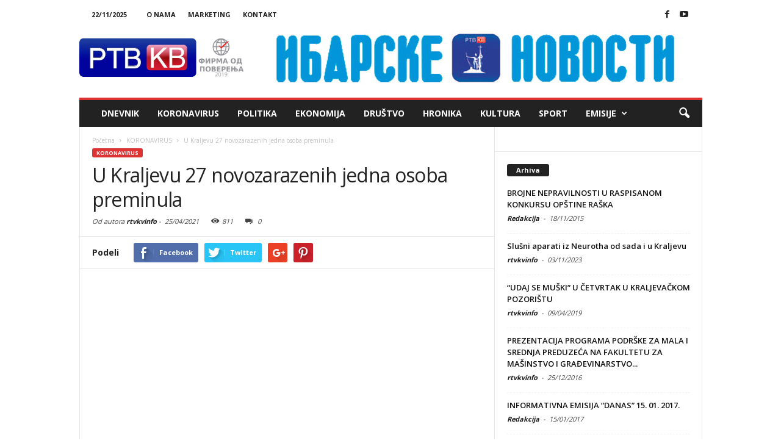

--- FILE ---
content_type: text/html; charset=UTF-8
request_url: https://rtvkraljevo.com/2021/04/25/u-kraljevu-27-novozarazenih-jedna-osoba-preminula/
body_size: 24072
content:
<!doctype html >
<!--[if IE 8]>    <html class="ie8" lang="en"> <![endif]-->
<!--[if IE 9]>    <html class="ie9" lang="en"> <![endif]-->
<!--[if gt IE 8]><!--> <html lang="en-US"> <!--<![endif]-->
<head>
    <title>U Kraljevu 27 novozarazenih jedna osoba preminula | RTV Kraljevo</title>
    <meta charset="UTF-8" />
    <meta http-equiv="Content-Type" content="text/html; charset=UTF-8">
    <meta name="viewport" content="width=device-width, initial-scale=1.0">
    <link rel="pingback" href="https://rtvkraljevo.com/xmlrpc.php" />
    <meta property="og:image" content="https://rtvkraljevo.com/wp-content/uploads/2021/04/maxresdefault-171.jpg" /><meta name="author" content="rtvkvinfo">
<link rel="icon" type="image/png" href="http://rtvkraljevo.com/wp-content/uploads/2015/10/fav.png"><link rel="apple-touch-icon-precomposed" sizes="76x76" href="http://rtvkraljevo.com/wp-content/uploads/2015/10/rtvkvlogo.png"/><link rel="apple-touch-icon-precomposed" sizes="120x120" href="http://rtvkraljevo.com/wp-content/uploads/2015/10/rtvkvlogo.png"/><link rel="apple-touch-icon-precomposed" sizes="152x152" href="http://rtvkraljevo.com/wp-content/uploads/2015/10/rtvkvlogo.png"/><link rel="apple-touch-icon-precomposed" sizes="114x114" href="http://rtvkraljevo.com/wp-content/uploads/2015/10/rtvkvlogo.png"/><link rel="apple-touch-icon-precomposed" sizes="144x144" href="http://rtvkraljevo.com/wp-content/uploads/2015/10/rtvkvlogo.png"/><link rel='dns-prefetch' href='//fonts.googleapis.com' />
<link rel='dns-prefetch' href='//s.w.org' />
<link rel="alternate" type="application/rss+xml" title="RTV Kraljevo &raquo; Feed" href="https://rtvkraljevo.com/feed/" />
<link rel="alternate" type="application/rss+xml" title="RTV Kraljevo &raquo; Comments Feed" href="https://rtvkraljevo.com/comments/feed/" />
<link rel="alternate" type="application/rss+xml" title="RTV Kraljevo &raquo; U Kraljevu 27 novozarazenih jedna osoba preminula Comments Feed" href="https://rtvkraljevo.com/2021/04/25/u-kraljevu-27-novozarazenih-jedna-osoba-preminula/feed/" />
		<script type="text/javascript">
			window._wpemojiSettings = {"baseUrl":"https:\/\/s.w.org\/images\/core\/emoji\/11\/72x72\/","ext":".png","svgUrl":"https:\/\/s.w.org\/images\/core\/emoji\/11\/svg\/","svgExt":".svg","source":{"concatemoji":"https:\/\/rtvkraljevo.com\/wp-includes\/js\/wp-emoji-release.min.js?ver=4.9.26"}};
			!function(e,a,t){var n,r,o,i=a.createElement("canvas"),p=i.getContext&&i.getContext("2d");function s(e,t){var a=String.fromCharCode;p.clearRect(0,0,i.width,i.height),p.fillText(a.apply(this,e),0,0);e=i.toDataURL();return p.clearRect(0,0,i.width,i.height),p.fillText(a.apply(this,t),0,0),e===i.toDataURL()}function c(e){var t=a.createElement("script");t.src=e,t.defer=t.type="text/javascript",a.getElementsByTagName("head")[0].appendChild(t)}for(o=Array("flag","emoji"),t.supports={everything:!0,everythingExceptFlag:!0},r=0;r<o.length;r++)t.supports[o[r]]=function(e){if(!p||!p.fillText)return!1;switch(p.textBaseline="top",p.font="600 32px Arial",e){case"flag":return s([55356,56826,55356,56819],[55356,56826,8203,55356,56819])?!1:!s([55356,57332,56128,56423,56128,56418,56128,56421,56128,56430,56128,56423,56128,56447],[55356,57332,8203,56128,56423,8203,56128,56418,8203,56128,56421,8203,56128,56430,8203,56128,56423,8203,56128,56447]);case"emoji":return!s([55358,56760,9792,65039],[55358,56760,8203,9792,65039])}return!1}(o[r]),t.supports.everything=t.supports.everything&&t.supports[o[r]],"flag"!==o[r]&&(t.supports.everythingExceptFlag=t.supports.everythingExceptFlag&&t.supports[o[r]]);t.supports.everythingExceptFlag=t.supports.everythingExceptFlag&&!t.supports.flag,t.DOMReady=!1,t.readyCallback=function(){t.DOMReady=!0},t.supports.everything||(n=function(){t.readyCallback()},a.addEventListener?(a.addEventListener("DOMContentLoaded",n,!1),e.addEventListener("load",n,!1)):(e.attachEvent("onload",n),a.attachEvent("onreadystatechange",function(){"complete"===a.readyState&&t.readyCallback()})),(n=t.source||{}).concatemoji?c(n.concatemoji):n.wpemoji&&n.twemoji&&(c(n.twemoji),c(n.wpemoji)))}(window,document,window._wpemojiSettings);
		</script>
		<style type="text/css">
img.wp-smiley,
img.emoji {
	display: inline !important;
	border: none !important;
	box-shadow: none !important;
	height: 1em !important;
	width: 1em !important;
	margin: 0 .07em !important;
	vertical-align: -0.1em !important;
	background: none !important;
	padding: 0 !important;
}
</style>
<link rel='stylesheet' id='cptch_stylesheet-css'  href='https://rtvkraljevo.com/wp-content/plugins/captcha/css/style.css?ver=4.9.26' type='text/css' media='all' />
<link rel='stylesheet' id='dashicons-css'  href='https://rtvkraljevo.com/wp-includes/css/dashicons.min.css?ver=4.9.26' type='text/css' media='all' />
<link rel='stylesheet' id='cptch_desktop_style-css'  href='https://rtvkraljevo.com/wp-content/plugins/captcha/css/desktop_style.css?ver=4.9.26' type='text/css' media='all' />
<link rel='stylesheet' id='contact-form-7-css'  href='https://rtvkraljevo.com/wp-content/plugins/contact-form-7/includes/css/styles.css?ver=4.4.2' type='text/css' media='all' />
<link rel='stylesheet' id='rs-plugin-settings-css'  href='https://rtvkraljevo.com/wp-content/plugins/revslider/rs-plugin/css/settings.css?ver=4.6.93' type='text/css' media='all' />
<style id='rs-plugin-settings-inline-css' type='text/css'>
.tp-caption a{color:#ff7302;text-shadow:none;-webkit-transition:all 0.2s ease-out;-moz-transition:all 0.2s ease-out;-o-transition:all 0.2s ease-out;-ms-transition:all 0.2s ease-out}.tp-caption a:hover{color:#ffa902}
</style>
<link rel='stylesheet' id='audioigniter-css'  href='https://rtvkraljevo.com/wp-content/plugins/audioigniter/player/build/style.css?ver=1.0.1' type='text/css' media='all' />
<link rel='stylesheet' id='google_font_open_sans-css'  href='https://fonts.googleapis.com/css?family=Open+Sans%3A300%2C400%2C600%2C700&#038;ver=4.9.26' type='text/css' media='all' />
<link rel='stylesheet' id='google_font_roboto_cond-css'  href='https://fonts.googleapis.com/css?family=Roboto+Condensed%3A300italic%2C400italic%2C700italic%2C400%2C300%2C700&#038;ver=4.9.26' type='text/css' media='all' />
<link rel='stylesheet' id='js_composer_front-css'  href='https://rtvkraljevo.com/wp-content/plugins/js_composer/assets/css/js_composer.min.css?ver=4.11.2' type='text/css' media='all' />
<link rel='stylesheet' id='td-theme-css'  href='https://rtvkraljevo.com/wp-content/themes/Newsmag/style.css?ver=2.3.6' type='text/css' media='all' />
<script type='text/javascript' src='https://rtvkraljevo.com/wp-includes/js/jquery/jquery.js?ver=1.12.4'></script>
<script type='text/javascript' src='https://rtvkraljevo.com/wp-includes/js/jquery/jquery-migrate.min.js?ver=1.4.1'></script>
<script type='text/javascript'>
/* <![CDATA[ */
var cptch_vars = {"nonce":"ec7e55c04c","ajaxurl":"https:\/\/rtvkraljevo.com\/wp-admin\/admin-ajax.php","enlarge":"0"};
/* ]]> */
</script>
<script type='text/javascript' src='https://rtvkraljevo.com/wp-content/plugins/captcha/js/front_end_script.js?ver=4.9.26'></script>
<script type='text/javascript' src='https://rtvkraljevo.com/wp-content/plugins/revslider/rs-plugin/js/jquery.themepunch.tools.min.js?ver=4.6.93'></script>
<script type='text/javascript' src='https://rtvkraljevo.com/wp-content/plugins/revslider/rs-plugin/js/jquery.themepunch.revolution.min.js?ver=4.6.93'></script>
<link rel='https://api.w.org/' href='https://rtvkraljevo.com/wp-json/' />
<link rel="EditURI" type="application/rsd+xml" title="RSD" href="https://rtvkraljevo.com/xmlrpc.php?rsd" />
<link rel="wlwmanifest" type="application/wlwmanifest+xml" href="https://rtvkraljevo.com/wp-includes/wlwmanifest.xml" /> 
<link rel='prev' title='U toku analiza lokacije za Regionalnu deponiju' href='https://rtvkraljevo.com/2021/04/25/u-toku-analiza-lokacije-za-regionalnu-deponiju/' />
<link rel='next' title='INFORMATIVNA EMISIJA &#8220;DANAS&#8221; 25.04.2021.' href='https://rtvkraljevo.com/2021/04/25/informativna-emisija-danas-25-04-2021/' />
<meta name="generator" content="WordPress 4.9.26" />
<link rel="canonical" href="https://rtvkraljevo.com/2021/04/25/u-kraljevu-27-novozarazenih-jedna-osoba-preminula/" />
<link rel='shortlink' href='https://rtvkraljevo.com/?p=39038' />
<link rel="alternate" type="application/json+oembed" href="https://rtvkraljevo.com/wp-json/oembed/1.0/embed?url=https%3A%2F%2Frtvkraljevo.com%2F2021%2F04%2F25%2Fu-kraljevu-27-novozarazenih-jedna-osoba-preminula%2F" />
<link rel="alternate" type="text/xml+oembed" href="https://rtvkraljevo.com/wp-json/oembed/1.0/embed?url=https%3A%2F%2Frtvkraljevo.com%2F2021%2F04%2F25%2Fu-kraljevu-27-novozarazenih-jedna-osoba-preminula%2F&#038;format=xml" />
		<script type="text/javascript">
			jQuery(document).ready(function() {
				// CUSTOM AJAX CONTENT LOADING FUNCTION
				var ajaxRevslider = function(obj) {
				
					// obj.type : Post Type
					// obj.id : ID of Content to Load
					// obj.aspectratio : The Aspect Ratio of the Container / Media
					// obj.selector : The Container Selector where the Content of Ajax will be injected. It is done via the Essential Grid on Return of Content
					
					var content = "";

					data = {};
					
					data.action = 'revslider_ajax_call_front';
					data.client_action = 'get_slider_html';
					data.token = '88308f6ef2';
					data.type = obj.type;
					data.id = obj.id;
					data.aspectratio = obj.aspectratio;
					
					// SYNC AJAX REQUEST
					jQuery.ajax({
						type:"post",
						url:"https://rtvkraljevo.com/wp-admin/admin-ajax.php",
						dataType: 'json',
						data:data,
						async:false,
						success: function(ret, textStatus, XMLHttpRequest) {
							if(ret.success == true)
								content = ret.data;								
						},
						error: function(e) {
							console.log(e);
						}
					});
					
					 // FIRST RETURN THE CONTENT WHEN IT IS LOADED !!
					 return content;						 
				};
				
				// CUSTOM AJAX FUNCTION TO REMOVE THE SLIDER
				var ajaxRemoveRevslider = function(obj) {
					return jQuery(obj.selector+" .rev_slider").revkill();
				};

				// EXTEND THE AJAX CONTENT LOADING TYPES WITH TYPE AND FUNCTION
				var extendessential = setInterval(function() {
					if (jQuery.fn.tpessential != undefined) {
						clearInterval(extendessential);
						if(typeof(jQuery.fn.tpessential.defaults) !== 'undefined') {
							jQuery.fn.tpessential.defaults.ajaxTypes.push({type:"revslider",func:ajaxRevslider,killfunc:ajaxRemoveRevslider,openAnimationSpeed:0.3});   
							// type:  Name of the Post to load via Ajax into the Essential Grid Ajax Container
							// func: the Function Name which is Called once the Item with the Post Type has been clicked
							// killfunc: function to kill in case the Ajax Window going to be removed (before Remove function !
							// openAnimationSpeed: how quick the Ajax Content window should be animated (default is 0.3)
						}
					}
				},30);
			});
		</script>
		<!--[if lt IE 9]><script src="https://html5shim.googlecode.com/svn/trunk/html5.js"></script><![endif]-->
    <meta name="generator" content="Powered by Visual Composer - drag and drop page builder for WordPress."/>
<!--[if lte IE 9]><link rel="stylesheet" type="text/css" href="https://rtvkraljevo.com/wp-content/plugins/js_composer/assets/css/vc_lte_ie9.min.css" media="screen"><![endif]--><!--[if IE  8]><link rel="stylesheet" type="text/css" href="https://rtvkraljevo.com/wp-content/plugins/js_composer/assets/css/vc-ie8.min.css" media="screen"><![endif]-->
<!-- JS generated by theme -->

<script>
    

var tdBlocksArray = []; //here we store all the items for the current page

//td_block class - each ajax block uses a object of this class for requests
function tdBlock() {
    this.id = '';
    this.block_type = 1; //block type id (1-234 etc)
    this.atts = '';
    this.td_column_number = '';
    this.td_current_page = 1; //
    this.post_count = 0; //from wp
    this.found_posts = 0; //from wp
    this.max_num_pages = 0; //from wp
    this.td_filter_value = ''; //current live filter value
    this.is_ajax_running = false;
    this.td_user_action = ''; // load more or infinite loader (used by the animation)
    this.header_color = '';
    this.ajax_pagination_infinite_stop = ''; //show load more at page x
}

    
    
        // td_js_generator - mini detector
        (function(){
            var htmlTag = document.getElementsByTagName("html")[0];

            if ( navigator.userAgent.indexOf("MSIE 10.0") > -1 ) {
                htmlTag.className += ' ie10';
            }

            if ( !!navigator.userAgent.match(/Trident.*rv\:11\./) ) {
                htmlTag.className += ' ie11';
            }

            if ( /(iPad|iPhone|iPod)/g.test(navigator.userAgent) ) {
                htmlTag.className += ' td-md-is-ios';
            }

            var user_agent = navigator.userAgent.toLowerCase();
            if ( user_agent.indexOf("android") > -1 ) {
                htmlTag.className += ' td-md-is-android';
            }

            if ( -1 !== navigator.userAgent.indexOf('Mac OS X')  ) {
                htmlTag.className += ' td-md-is-os-x';
            }

            if ( /chrom(e|ium)/.test(navigator.userAgent.toLowerCase()) ) {
               htmlTag.className += ' td-md-is-chrome';
            }

            if ( -1 !== navigator.userAgent.indexOf('Firefox') ) {
                htmlTag.className += ' td-md-is-firefox';
            }

            if ( -1 !== navigator.userAgent.indexOf('Safari') && -1 === navigator.userAgent.indexOf('Chrome') ) {
                htmlTag.className += ' td-md-is-safari';
            }

        })();




        var tdLocalCache = {};

        ( function () {
            "use strict";

            tdLocalCache = {
                data: {},
                remove: function (resource_id) {
                    delete tdLocalCache.data[resource_id];
                },
                exist: function (resource_id) {
                    return tdLocalCache.data.hasOwnProperty(resource_id) && tdLocalCache.data[resource_id] !== null;
                },
                get: function (resource_id) {
                    return tdLocalCache.data[resource_id];
                },
                set: function (resource_id, cachedData) {
                    tdLocalCache.remove(resource_id);
                    tdLocalCache.data[resource_id] = cachedData;
                }
            };
        })();

    
    
var td_viewport_interval_list=[{"limitBottom":767,"sidebarWidth":251},{"limitBottom":1023,"sidebarWidth":339}];
var td_animation_stack_effect="type0";
var tds_animation_stack=true;
var td_animation_stack_specific_selectors=".entry-thumb, img";
var td_animation_stack_general_selectors=".td-animation-stack img, .post img";
var td_ajax_url="https:\/\/rtvkraljevo.com\/wp-admin\/admin-ajax.php?td_theme_name=Newsmag&v=2.3.6";
var td_get_template_directory_uri="https:\/\/rtvkraljevo.com\/wp-content\/themes\/Newsmag";
var tds_snap_menu="smart_snap_always";
var tds_logo_on_sticky="show";
var tds_header_style="";
var td_please_wait="Molimo sa\u010dekajte...";
var td_email_user_pass_incorrect="Pogre\u0161na lozinka ili korisni\u010dko ime!";
var td_email_user_incorrect="Pogre\u0161an email ili korisni\u010dko ime!";
var td_email_incorrect="Neta\u010dan email!";
var tds_more_articles_on_post_enable="";
var tds_more_articles_on_post_time_to_wait="";
var tds_more_articles_on_post_pages_distance_from_top=0;
var tds_theme_color_site_wide="#dd3333";
var tds_smart_sidebar="enabled";
var tdThemeName="Newsmag";
var td_magnific_popup_translation_tPrev="Prethodna";
var td_magnific_popup_translation_tNext="Slede\u0107a";
var td_magnific_popup_translation_tCounter="%curr% od %total%";
var td_magnific_popup_translation_ajax_tError="Sadr\u017eaj sa linka %url% nije mogu\u0107e u\u010ditati.";
var td_magnific_popup_translation_image_tError="Sliku #%curr% nije mogu\u0107e u\u010ditati.";
var td_ad_background_click_link="";
var td_ad_background_click_target="";
</script>


<!-- Header style compiled by theme -->

<style>
    
.td-header-border:before,
    .td-trending-now-title,
    .td_block_mega_menu .td_mega_menu_sub_cats .cur-sub-cat,
    .td-post-category:hover,
    .td-header-style-2 .td-header-sp-logo,
    .sf-menu ul .td-menu-item > a:hover,
    .sf-menu ul .sfHover > a,
    .sf-menu ul .current-menu-ancestor > a,
    .sf-menu ul .current-category-ancestor > a,
    .sf-menu ul .current-menu-item > a,
    .td-next-prev-wrap a:hover i,
    .page-nav .current,
    .widget_calendar tfoot a:hover,
    .td-footer-container .widget_search .wpb_button:hover,
    .td-scroll-up-visible,
    .dropcap,
    .td-category a,
    input[type="submit"]:hover,
    .td-post-small-box a:hover,
    .td-404-sub-sub-title a:hover,
    .td-rating-bar-wrap div,
    .td_top_authors .td-active .td-author-post-count,
    .td_top_authors .td-active .td-author-comments-count,
    .td_smart_list_3 .td-sml3-top-controls i:hover,
    .td_smart_list_3 .td-sml3-bottom-controls i:hover,
    .td-mobile-close a,
    .td_wrapper_video_playlist .td_video_controls_playlist_wrapper,
    .td-read-more a:hover,
    .td-login-wrap .btn,
    .td_display_err,
    .td-header-style-6 .td-top-menu-full,
    #bbpress-forums button:hover,
    #bbpress-forums .bbp-pagination .current,
    .bbp_widget_login .button:hover,
    .header-search-wrap .td-drop-down-search .btn:hover,
    .td-post-text-content .more-link-wrap:hover a,
    #buddypress div.item-list-tabs ul li > a span,
    #buddypress div.item-list-tabs ul li > a:hover span,
    #buddypress input[type=submit]:hover,
    #buddypress a.button:hover span,
    #buddypress div.item-list-tabs ul li.selected a span,
    #buddypress div.item-list-tabs ul li.current a span,
    #buddypress input[type=submit]:focus,
    .td-grid-style-3 .td-big-grid-post .td-module-thumb a:last-child:before,
    .td-grid-style-4 .td-big-grid-post .td-module-thumb a:last-child:before,
    .td-grid-style-5 .td-big-grid-post .td-module-thumb:after {
        background-color: #dd3333;
    }

    @media (max-width: 767px) {
        .category .td-category a.td-current-sub-category {
            background-color: #dd3333 !important;
        }
    }

    .woocommerce .onsale,
    .woocommerce .woocommerce a.button:hover,
    .woocommerce-page .woocommerce .button:hover,
    .single-product .product .summary .cart .button:hover,
    .woocommerce .woocommerce .product a.button:hover,
    .woocommerce .product a.button:hover,
    .woocommerce .product #respond input#submit:hover,
    .woocommerce .checkout input#place_order:hover,
    .woocommerce .woocommerce.widget .button:hover,
    .woocommerce .woocommerce-message .button:hover,
    .woocommerce .woocommerce-error .button:hover,
    .woocommerce .woocommerce-info .button:hover,
    .woocommerce.widget .ui-slider .ui-slider-handle,
    .vc_btn-black:hover,
	.wpb_btn-black:hover,
	.item-list-tabs .feed:hover a {
    	background-color: #dd3333 !important;
    }

    .top-header-menu a:hover,
    .top-header-menu .menu-item-has-children li a:hover,
    .td_module_wrap:hover .entry-title a,
    .td_mod_mega_menu:hover .entry-title a,
    .footer-email-wrap a,
    .widget a:hover,
    .td-footer-container .widget_calendar #today,
    .td-category-pulldown-filter a.td-pulldown-category-filter-link:hover,
    .td-load-more-wrap a:hover,
    .td-post-next-prev-content a:hover,
    .td-author-name a:hover,
    .td-author-url a:hover,
    .td_mod_related_posts:hover .entry-title a,
    .td-search-query,
    .top-header-menu .current-menu-item > a,
    .top-header-menu .current-menu-ancestor > a,
    .header-search-wrap .td-drop-down-search .result-msg a:hover,
    .td_top_authors .td-active .td-authors-name a,
    .td-mobile-content li a:hover,
    .post blockquote p,
    .td-post-content blockquote p,
    .page blockquote p,
    .comment-list cite a:hover,
    .comment-list cite:hover,
    .comment-list .comment-reply-link:hover,
    a,
    .white-menu #td-header-menu .sf-menu > li > a:hover,
    .white-menu #td-header-menu .sf-menu > .current-menu-ancestor > a,
    .white-menu #td-header-menu .sf-menu > .current-menu-item > a,
    .td-stack-classic-blog .td-post-text-content .more-link-wrap:hover a,
    .td_quote_on_blocks,
    #bbpress-forums .bbp-forum-freshness a:hover,
    #bbpress-forums .bbp-topic-freshness a:hover,
    #bbpress-forums .bbp-forums-list li a:hover,
    #bbpress-forums .bbp-forum-title:hover,
    #bbpress-forums .bbp-topic-permalink:hover,
    #bbpress-forums .bbp-topic-started-by a:hover,
    #bbpress-forums .bbp-topic-started-in a:hover,
    #bbpress-forums .bbp-body .super-sticky li.bbp-topic-title .bbp-topic-permalink,
    #bbpress-forums .bbp-body .sticky li.bbp-topic-title .bbp-topic-permalink,
    #bbpress-forums #subscription-toggle a:hover,
    #bbpress-forums #favorite-toggle a:hover,
    .widget_display_replies .bbp-author-name,
    .widget_display_topics .bbp-author-name,
    .td-category-siblings .td-subcat-dropdown a.td-current-sub-category,
    .td-category-siblings .td-subcat-dropdown a:hover,
    .td-pulldown-filter-display-option:hover,
    .td-pulldown-filter-display-option .td-pulldown-filter-link:hover,
    .td_normal_slide .td-wrapper-pulldown-filter .td-pulldown-filter-list a:hover,
    #buddypress ul.item-list li div.item-title a:hover,
    .td_block_13 .td-pulldown-filter-list a:hover {
        color: #dd3333;
    }

    .td-stack-classic-blog .td-post-text-content .more-link-wrap:hover a {
        outline-color: #dd3333;
    }

    .td-mega-menu .wpb_content_element li a:hover,
    .td_login_tab_focus {
        color: #dd3333 !important;
    }

    .td-next-prev-wrap a:hover i,
    .page-nav .current,
    .widget_tag_cloud a:hover,
    .post .td_quote_box,
    .page .td_quote_box,
    .td-login-panel-title,
    #bbpress-forums .bbp-pagination .current {
        border-color: #dd3333;
    }

    .td_wrapper_video_playlist .td_video_currently_playing:after,
    .item-list-tabs .feed:hover {
        border-color: #dd3333 !important;
    }





    
    .td-pb-row [class*="td-pb-span"],
    .td-pb-border-top,
    .page-template-page-title-sidebar-php .td-page-content > .wpb_row:first-child,
    .td-post-sharing,
    .td-post-content,
    .td-post-next-prev,
    .author-box-wrap,
    .td-comments-title-wrap,
    .comment-list,
    .comment-respond,
    .td-post-template-5 header,
    .td-container,
    .wpb_content_element,
    .wpb_column,
    .wpb_row,
    .white-menu .td-header-style-1 .td-header-main-menu,
    .white-menu .td-header-style-2 .td-header-main-menu,
    .white-menu .td-header-style-3 .td-header-main-menu,
    .white-menu .td-header-style-4 .td-header-main-menu,
    .white-menu .td-header-style-5 .td-header-main-menu,
    .white-menu .td-header-style-6 .td-header-main-menu,
    .white-menu .td-header-style-7 .td-header-main-menu,
    .white-menu .td-header-style-8 .td-header-main-menu,
    .white-menu .td-header-style-9 .td-header-main-menu,
    .td-header-style-6 .td-header-container,
    .td-post-template-1 .td-post-content,
    .td-post-template-4 .td-post-sharing-top,
    .td-header-style-6 .td-header-header .td-make-full,
    #disqus_thread {
        border-color: #e6e6e6;
    }
    .td-top-border {
        border-color: #e6e6e6 !important;
    }
    .td-container-border:after,
    .td-next-prev-separator {
    	background-color: #e6e6e6;
    }
    @media (max-width: 767px) {
    	.white-menu .td-header-main-menu {
      		border-color: #e6e6e6;
      	}
    }
</style>

<script>
  (function(i,s,o,g,r,a,m){i['GoogleAnalyticsObject']=r;i[r]=i[r]||function(){
  (i[r].q=i[r].q||[]).push(arguments)},i[r].l=1*new Date();a=s.createElement(o),
  m=s.getElementsByTagName(o)[0];a.async=1;a.src=g;m.parentNode.insertBefore(a,m)
  })(window,document,'script','//www.google-analytics.com/analytics.js','ga');

  ga('create', 'UA-68927801-1', 'auto');
  ga('send', 'pageview');

</script><noscript><style type="text/css"> .wpb_animate_when_almost_visible { opacity: 1; }</style></noscript></head>


<body class="post-template-default single single-post postid-39038 single-format-video u-kraljevu-27-novozarazenih-jedna-osoba-preminula wpb-js-composer js-comp-ver-4.11.2 vc_responsive td-animation-stack-type0 td-full-layout" itemscope="itemscope" itemtype="https://schema.org/WebPage">

<div id="td-outer-wrap">

        <div class="td-scroll-up"><i class="td-icon-menu-up"></i></div>

    <div class="td-transition-content-and-menu td-mobile-nav-wrap">
        <div id="td-mobile-nav">
    <!-- mobile menu close -->
    <div class="td-mobile-close">
        <a href="#">Zatvori</a>
        <div class="td-nav-triangle"></div>
    </div>

    <div class="td-mobile-content">
        <div class="menu-td-demo-header-menu-container"><ul id="menu-td-demo-header-menu" class=""><li id="menu-item-2542" class="menu-item menu-item-type-taxonomy menu-item-object-category menu-item-first menu-item-2542"><a href="https://rtvkraljevo.com/category/dnevnik/">Dnevnik</a></li>
<li id="menu-item-27454" class="menu-item menu-item-type-taxonomy menu-item-object-category current-post-ancestor current-menu-parent current-post-parent menu-item-27454"><a href="https://rtvkraljevo.com/category/koronavirus/">KORONAVIRUS</a></li>
<li id="menu-item-699" class="menu-item menu-item-type-post_type menu-item-object-page menu-item-699"><a href="https://rtvkraljevo.com/politika/">Politika</a></li>
<li id="menu-item-698" class="menu-item menu-item-type-post_type menu-item-object-page menu-item-698"><a href="https://rtvkraljevo.com/ekonomija/">Ekonomija</a></li>
<li id="menu-item-697" class="menu-item menu-item-type-post_type menu-item-object-page menu-item-697"><a href="https://rtvkraljevo.com/drustvo/">Društvo</a></li>
<li id="menu-item-696" class="menu-item menu-item-type-post_type menu-item-object-page menu-item-696"><a href="https://rtvkraljevo.com/hronika/">Hronika</a></li>
<li id="menu-item-695" class="menu-item menu-item-type-post_type menu-item-object-page menu-item-695"><a href="https://rtvkraljevo.com/kultura/">Kultura</a></li>
<li id="menu-item-694" class="menu-item menu-item-type-post_type menu-item-object-page menu-item-694"><a href="https://rtvkraljevo.com/sport/">Sport</a></li>
<li id="menu-item-403" class="menu-item menu-item-type-taxonomy menu-item-object-category menu-item-has-children menu-item-403"><a href="https://rtvkraljevo.com/category/emisije/">Emisije</a>
<ul class="sub-menu">
	<li id="menu-item-404" class="menu-item menu-item-type-taxonomy menu-item-object-category menu-item-404"><a href="https://rtvkraljevo.com/category/emisije/rec-po-rec/">REČ PO REČ</a></li>
	<li id="menu-item-920" class="menu-item menu-item-type-taxonomy menu-item-object-category menu-item-920"><a href="https://rtvkraljevo.com/category/emisije/zdravlje-na-dlanu/">ZDRAVLJE NA DLANU</a></li>
	<li id="menu-item-1062" class="menu-item menu-item-type-taxonomy menu-item-object-category menu-item-1062"><a href="https://rtvkraljevo.com/category/emisije/sve-sto-cini-zivot/">SVE ŠTO ČINI ŽIVOT</a></li>
	<li id="menu-item-1307" class="menu-item menu-item-type-taxonomy menu-item-object-category menu-item-1307"><a href="https://rtvkraljevo.com/category/emisije/specijalna-emisija/">SPECIJALNA EMISIJA</a></li>
	<li id="menu-item-1862" class="menu-item menu-item-type-taxonomy menu-item-object-category menu-item-1862"><a href="https://rtvkraljevo.com/category/ekonomatar/">EKONOMETAR</a></li>
	<li id="menu-item-1585" class="menu-item menu-item-type-taxonomy menu-item-object-category menu-item-1585"><a href="https://rtvkraljevo.com/category/reportaze/">REPORTAŽE</a></li>
	<li id="menu-item-7941" class="menu-item menu-item-type-taxonomy menu-item-object-category menu-item-7941"><a href="https://rtvkraljevo.com/category/emisije/zicki_blagovesnik/">ŽIČKI BLAGOVESNIK</a></li>
	<li id="menu-item-11811" class="menu-item menu-item-type-taxonomy menu-item-object-category menu-item-11811"><a href="https://rtvkraljevo.com/category/emisije/takva-zena/">TAKVA ŽENA</a></li>
	<li id="menu-item-55160" class="menu-item menu-item-type-taxonomy menu-item-object-category menu-item-55160"><a href="https://rtvkraljevo.com/category/osobe-sa-invaliditetom/">OSOBE SA INVALIDITETOM</a></li>
</ul>
</li>
</ul></div>    </div>
</div>    </div>

        <div class="td-transition-content-and-menu td-content-wrap">



<!--
Header style 1
-->

<div class="td-header-container td-header-wrap td-header-style-1">
    <div class="td-header-row td-header-top-menu">
        
<div class="td-header-sp-top-menu">

    <div class="td_data_time">22/11/2025</div><div class="menu-top-container"><ul id="menu-td-demo-top-menu" class="top-header-menu"><li id="menu-item-562" class="menu-item menu-item-type-post_type menu-item-object-page menu-item-first td-menu-item td-normal-menu menu-item-562"><a href="https://rtvkraljevo.com/o-nama/">O nama</a></li>
<li id="menu-item-237" class="menu-item menu-item-type-custom menu-item-object-custom td-menu-item td-normal-menu menu-item-237"><a href="http://rtvkraljevo.com/kontakt/">Marketing</a></li>
<li id="menu-item-34" class="menu-item menu-item-type-custom menu-item-object-custom td-menu-item td-normal-menu menu-item-34"><a href="http://rtvkraljevo.com/kontakt/">Kontakt</a></li>
</ul></div></div>
                <div class="td-header-sp-top-widget">
            <span class="td-social-icon-wrap"><a target="_blank" href="https://www.facebook.com/rtvkraljevo/" title="Facebook"><i class="td-icon-font td-icon-facebook"></i></a></span><span class="td-social-icon-wrap"><a target="_blank" href="https://www.youtube.com/user/rtvkv1/feed" title="Youtube"><i class="td-icon-font td-icon-youtube"></i></a></span>        </div>
        </div>


    <div class="td-header-row td-header-header">
        <div class="td-header-sp-logo">
                <a href="https://rtvkraljevo.com/">
        <img class="td-retina-data" data-retina="http://rtvkraljevo.com/wp-content/uploads/2019/05/rtvkvlogoweb2.jpg" src="http://rtvkraljevo.com/wp-content/uploads/2019/05/rtvkvlogoweb2.jpg" alt=""/>
    </a>
        </div>
        <div class="td-header-sp-ads">
            
<div class="td-header-ad-wrap  td-ad-m td-ad-tp td-ad-p">
    <div class="td-a-rec td-a-rec-id-header "><div class="td-all-devices"><a href="http://www.rtvkraljevo.com/ibarske-novosti/"><img src="http://rtvkraljevo.com/wp-content/uploads/2019/05/inlogo.jpg"/></a></div></div>

</div>        </div>
    </div>
    <div class="td-header-menu-wrap">
        <div class="td-header-row td-header-border td-header-main-menu">
            <div id="td-header-menu" role="navigation">
    <div id="td-top-mobile-toggle"><a href="#"><i class="td-icon-font td-icon-mobile"></i></a></div>
    <div class="td-main-menu-logo">
        		<a class="td-mobile-logo td-sticky-mobile" href="https://rtvkraljevo.com/">
			<img class="td-retina-data" data-retina="http://rtvkraljevo.com/wp-content/uploads/2015/10/rtvkvlogo.png" src="http://rtvkraljevo.com/wp-content/uploads/2015/10/rtvkvlogo.png" alt=""/>
		</a>
			<a class="td-header-logo td-sticky-mobile" href="https://rtvkraljevo.com/">
			<img class="td-retina-data" data-retina="http://rtvkraljevo.com/wp-content/uploads/2019/05/rtvkvlogoweb2.jpg" src="http://rtvkraljevo.com/wp-content/uploads/2019/05/rtvkvlogoweb2.jpg" alt=""/>
		</a>
	    </div>
    <div class="menu-td-demo-header-menu-container"><ul id="menu-td-demo-header-menu-1" class="sf-menu"><li class="menu-item menu-item-type-taxonomy menu-item-object-category menu-item-first td-menu-item td-normal-menu menu-item-2542"><a href="https://rtvkraljevo.com/category/dnevnik/">Dnevnik</a></li>
<li class="menu-item menu-item-type-taxonomy menu-item-object-category current-post-ancestor current-menu-parent current-post-parent td-menu-item td-normal-menu menu-item-27454"><a href="https://rtvkraljevo.com/category/koronavirus/">KORONAVIRUS</a></li>
<li class="menu-item menu-item-type-post_type menu-item-object-page td-menu-item td-normal-menu menu-item-699"><a href="https://rtvkraljevo.com/politika/">Politika</a></li>
<li class="menu-item menu-item-type-post_type menu-item-object-page td-menu-item td-normal-menu menu-item-698"><a href="https://rtvkraljevo.com/ekonomija/">Ekonomija</a></li>
<li class="menu-item menu-item-type-post_type menu-item-object-page td-menu-item td-normal-menu menu-item-697"><a href="https://rtvkraljevo.com/drustvo/">Društvo</a></li>
<li class="menu-item menu-item-type-post_type menu-item-object-page td-menu-item td-normal-menu menu-item-696"><a href="https://rtvkraljevo.com/hronika/">Hronika</a></li>
<li class="menu-item menu-item-type-post_type menu-item-object-page td-menu-item td-normal-menu menu-item-695"><a href="https://rtvkraljevo.com/kultura/">Kultura</a></li>
<li class="menu-item menu-item-type-post_type menu-item-object-page td-menu-item td-normal-menu menu-item-694"><a href="https://rtvkraljevo.com/sport/">Sport</a></li>
<li class="menu-item menu-item-type-taxonomy menu-item-object-category menu-item-has-children td-menu-item td-normal-menu menu-item-403"><a href="https://rtvkraljevo.com/category/emisije/">Emisije</a>
<ul class="sub-menu">
	<li class="menu-item menu-item-type-taxonomy menu-item-object-category td-menu-item td-normal-menu menu-item-404"><a href="https://rtvkraljevo.com/category/emisije/rec-po-rec/">REČ PO REČ</a></li>
	<li class="menu-item menu-item-type-taxonomy menu-item-object-category td-menu-item td-normal-menu menu-item-920"><a href="https://rtvkraljevo.com/category/emisije/zdravlje-na-dlanu/">ZDRAVLJE NA DLANU</a></li>
	<li class="menu-item menu-item-type-taxonomy menu-item-object-category td-menu-item td-normal-menu menu-item-1062"><a href="https://rtvkraljevo.com/category/emisije/sve-sto-cini-zivot/">SVE ŠTO ČINI ŽIVOT</a></li>
	<li class="menu-item menu-item-type-taxonomy menu-item-object-category td-menu-item td-normal-menu menu-item-1307"><a href="https://rtvkraljevo.com/category/emisije/specijalna-emisija/">SPECIJALNA EMISIJA</a></li>
	<li class="menu-item menu-item-type-taxonomy menu-item-object-category td-menu-item td-normal-menu menu-item-1862"><a href="https://rtvkraljevo.com/category/ekonomatar/">EKONOMETAR</a></li>
	<li class="menu-item menu-item-type-taxonomy menu-item-object-category td-menu-item td-normal-menu menu-item-1585"><a href="https://rtvkraljevo.com/category/reportaze/">REPORTAŽE</a></li>
	<li class="menu-item menu-item-type-taxonomy menu-item-object-category td-menu-item td-normal-menu menu-item-7941"><a href="https://rtvkraljevo.com/category/emisije/zicki_blagovesnik/">ŽIČKI BLAGOVESNIK</a></li>
	<li class="menu-item menu-item-type-taxonomy menu-item-object-category td-menu-item td-normal-menu menu-item-11811"><a href="https://rtvkraljevo.com/category/emisije/takva-zena/">TAKVA ŽENA</a></li>
	<li class="menu-item menu-item-type-taxonomy menu-item-object-category td-menu-item td-normal-menu menu-item-55160"><a href="https://rtvkraljevo.com/category/osobe-sa-invaliditetom/">OSOBE SA INVALIDITETOM</a></li>
</ul>
</li>
</ul></div></div>

<div class="td-search-wrapper">
    <div id="td-top-search">
        <!-- Search -->
        <div class="header-search-wrap">
            <div class="dropdown header-search">
                <a id="td-header-search-button" href="#" role="button" class="dropdown-toggle " data-toggle="dropdown"><i class="td-icon-search"></i></a>
            </div>
        </div>
    </div>
</div>

<div class="header-search-wrap">
	<div class="dropdown header-search">
		<div class="td-drop-down-search" aria-labelledby="td-header-search-button">
			<form role="search" method="get" class="td-search-form" action="https://rtvkraljevo.com/">
				<div class="td-head-form-search-wrap">
					<input class="needsclick" id="td-header-search" type="text" value="" name="s" autocomplete="off" /><input class="wpb_button wpb_btn-inverse btn" type="submit" id="td-header-search-top" value="Pretraži" />
				</div>
			</form>
			<div id="td-aj-search"></div>
		</div>
	</div>
</div>        </div>
    </div>
</div>
    <div class="td-container td-post-template-default">
        <div class="td-container-border">
            <div class="td-pb-row">
                                            <div class="td-pb-span8 td-main-content" role="main">
                                <div class="td-ss-main-content">
                                    

    <article id="post-39038" class="post-39038 post type-post status-publish format-video has-post-thumbnail hentry category-koronavirus post_format-post-format-video" itemscope itemtype="https://schema.org/Article">
        <div class="td-post-header td-pb-padding-side">
            <div class="entry-crumbs"><span itemscope itemtype="http://data-vocabulary.org/Breadcrumb"><a title="" class="entry-crumb" itemprop="url" href="https://rtvkraljevo.com/"><span itemprop="title">Početna</span></a></span> <i class="td-icon-right td-bread-sep"></i> <span itemscope itemtype="http://data-vocabulary.org/Breadcrumb"><a title="Prikaži sve članke iz kategorije KORONAVIRUS" class="entry-crumb" itemprop="url" href="https://rtvkraljevo.com/category/koronavirus/"><span itemprop="title">KORONAVIRUS</span></a></span> <i class="td-icon-right td-bread-sep td-bred-no-url-last"></i> <span class="td-bred-no-url-last" itemscope itemtype="http://data-vocabulary.org/Breadcrumb"><meta itemprop="title" content = "U Kraljevu 27 novozarazenih jedna osoba preminula"><meta itemprop="url" content = "https://rtvkraljevo.com/2021/04/25/u-kraljevu-27-novozarazenih-jedna-osoba-preminula/">U Kraljevu 27 novozarazenih jedna osoba preminula</span></div>
            <ul class="td-category"><li class="entry-category"><a  href="https://rtvkraljevo.com/category/koronavirus/">KORONAVIRUS</a></li></ul>
            <header>
                <h1 class="entry-title">U Kraljevu 27 novozarazenih jedna osoba preminula</h1>

                

                <div class="meta-info">

                    <div class="td-post-author-name">Od autora <a href="https://rtvkraljevo.com/author/rtvkvinfo/">rtvkvinfo</a> - </div>                    <div class="td-post-date"><time class="entry-date updated td-module-date" datetime="2021-04-25T19:34:33+00:00" >25/04/2021</time></div>                    <div class="td-post-views"><i class="td-icon-views"></i><span class="td-nr-views-39038">811</span></div>                    <div class="td-post-comments"><a href="https://rtvkraljevo.com/2021/04/25/u-kraljevu-27-novozarazenih-jedna-osoba-preminula/#respond"><i class="td-icon-comments"></i>0</a></div>                </div>
            </header>


        </div>

        <div class="td-post-sharing td-post-sharing-top td-pb-padding-side"><span class="td-post-share-title">Podeli</span>
				<div class="td-default-sharing ">
		            <a class="td-social-sharing-buttons td-social-facebook" href="http://www.facebook.com/sharer.php?u=https%3A%2F%2Frtvkraljevo.com%2F2021%2F04%2F25%2Fu-kraljevu-27-novozarazenih-jedna-osoba-preminula%2F" onclick="window.open(this.href, 'mywin','left=50,top=50,width=600,height=350,toolbar=0'); return false;"><div class="td-sp td-sp-facebook"></div><div class="td-social-but-text">Facebook</div></a>
		            <a class="td-social-sharing-buttons td-social-twitter" href="https://twitter.com/intent/tweet?text=U+Kraljevu+27+novozarazenih+jedna+osoba+preminula&url=https%3A%2F%2Frtvkraljevo.com%2F2021%2F04%2F25%2Fu-kraljevu-27-novozarazenih-jedna-osoba-preminula%2F&via=RTV+Kraljevo"  ><div class="td-sp td-sp-twitter"></div><div class="td-social-but-text">Twitter</div></a>
		            <a class="td-social-sharing-buttons td-social-google" href="http://plus.google.com/share?url=https://rtvkraljevo.com/2021/04/25/u-kraljevu-27-novozarazenih-jedna-osoba-preminula/" onclick="window.open(this.href, 'mywin','left=50,top=50,width=600,height=350,toolbar=0'); return false;"><div class="td-sp td-sp-googleplus"></div></a>
		            <a class="td-social-sharing-buttons td-social-pinterest" href="http://pinterest.com/pin/create/button/?url=https://rtvkraljevo.com/2021/04/25/u-kraljevu-27-novozarazenih-jedna-osoba-preminula/&amp;media=https://rtvkraljevo.com/wp-content/uploads/2021/04/maxresdefault-171.jpg" onclick="window.open(this.href, 'mywin','left=50,top=50,width=600,height=350,toolbar=0'); return false;"><div class="td-sp td-sp-pinterest"></div></a>
	            </div></div>

        <div class="td-post-content td-pb-padding-side">

        
                <div class="wpb_video_wrapper">
                    <iframe id="td_youtube_player" width="600" height="560" src="https://www.youtube.com/embed/N3-gjoCy9Lc?enablejsapi=1&feature=oembed&wmode=opaque&vq=hd720" frameborder="0" allowfullscreen=""></iframe>
                    <script type="text/javascript">
						var tag = document.createElement("script");
						tag.src = "https://www.youtube.com/iframe_api";

						var firstScriptTag = document.getElementsByTagName("script")[0];
						firstScriptTag.parentNode.insertBefore(tag, firstScriptTag);

						var player;

						function onYouTubeIframeAPIReady() {
							player = new YT.Player("td_youtube_player", {
								height: "720",
								width: "960",
								events: {
									"onReady": onPlayerReady
								}
							});
						}

						function onPlayerReady(event) {
							player.setPlaybackQuality("hd720");
						}
					</script>

                </div>

                
                </div>


        <footer>
                        
            <div class="td-post-source-tags td-pb-padding-side">
                                            </div>

            <div class="td-post-sharing td-post-sharing-bottom td-pb-padding-side"><span class="td-post-share-title">Podeli</span>
            <div class="td-default-sharing td-with-like">
	            <a class="td-social-sharing-buttons td-social-facebook" href="http://www.facebook.com/sharer.php?u=https%3A%2F%2Frtvkraljevo.com%2F2021%2F04%2F25%2Fu-kraljevu-27-novozarazenih-jedna-osoba-preminula%2F" onclick="window.open(this.href, 'mywin','left=50,top=50,width=600,height=350,toolbar=0'); return false;"><div class="td-sp td-sp-facebook"></div><div class="td-social-but-text">Facebook</div></a>
	            <a class="td-social-sharing-buttons td-social-twitter" href="https://twitter.com/intent/tweet?text=U+Kraljevu+27+novozarazenih+jedna+osoba+preminula&url=https%3A%2F%2Frtvkraljevo.com%2F2021%2F04%2F25%2Fu-kraljevu-27-novozarazenih-jedna-osoba-preminula%2F&via=RTV+Kraljevo"><div class="td-sp td-sp-twitter"></div><div class="td-social-but-text">Twitter</div></a>
	            <a class="td-social-sharing-buttons td-social-google" href="http://plus.google.com/share?url=https://rtvkraljevo.com/2021/04/25/u-kraljevu-27-novozarazenih-jedna-osoba-preminula/" onclick="window.open(this.href, 'mywin','left=50,top=50,width=600,height=350,toolbar=0'); return false;"><div class="td-sp td-sp-googleplus"></div></a>
	            <a class="td-social-sharing-buttons td-social-pinterest" href="http://pinterest.com/pin/create/button/?url=https://rtvkraljevo.com/2021/04/25/u-kraljevu-27-novozarazenih-jedna-osoba-preminula/&amp;media=https://rtvkraljevo.com/wp-content/uploads/2021/04/maxresdefault-171.jpg" onclick="window.open(this.href, 'mywin','left=50,top=50,width=600,height=350,toolbar=0'); return false;"><div class="td-sp td-sp-pinterest"></div></a>
            </div><div class="td-classic-sharing"><ul><li class="td-classic-facebook"><iframe frameBorder="0" src="https://www.facebook.com/plugins/like.php?href=https://rtvkraljevo.com/2021/04/25/u-kraljevu-27-novozarazenih-jedna-osoba-preminula/&amp;layout=button_count&amp;show_faces=false&amp;width=105&amp;action=like&amp;colorscheme=light&amp;height=21" style="border:none; overflow:hidden; width:105px; height:21px; background-color:transparent;"></iframe></li><li class="td-classic-twitter"><a href="https://twitter.com/share" class="twitter-share-button" data-url="https://rtvkraljevo.com/2021/04/25/u-kraljevu-27-novozarazenih-jedna-osoba-preminula/" data-text="U Kraljevu 27 novozarazenih jedna osoba preminula" data-via="" data-lang="en">tweet</a> <script>!function(d,s,id){var js,fjs=d.getElementsByTagName(s)[0];if(!d.getElementById(id)){js=d.createElement(s);js.id=id;js.src="//platform.twitter.com/widgets.js";fjs.parentNode.insertBefore(js,fjs);}}(document,"script","twitter-wjs");</script></li></ul></div></div>            <div class="td-block-row td-post-next-prev"><div class="td-block-span6 td-post-prev-post"><div class="td-post-next-prev-content"><span>Prethodni članak</span><a href="https://rtvkraljevo.com/2021/04/25/u-toku-analiza-lokacije-za-regionalnu-deponiju/">U toku analiza lokacije za Regionalnu deponiju</a></div></div><div class="td-next-prev-separator"></div><div class="td-block-span6 td-post-next-post"><div class="td-post-next-prev-content"><span>Sledeći članak</span><a href="https://rtvkraljevo.com/2021/04/25/informativna-emisija-danas-25-04-2021/">INFORMATIVNA EMISIJA &#8220;DANAS&#8221; 25.04.2021.</a></div></div></div>            <div class="td-author-name vcard author" style="display: none"><span class="fn"><a href="https://rtvkraljevo.com/author/rtvkvinfo/">rtvkvinfo</a></span></div>	        <span style="display: none;" itemprop="author" itemscope itemtype="https://schema.org/Person"><meta itemprop="name" content="rtvkvinfo"></span><meta itemprop="datePublished" content="2021-04-25T19:34:33+00:00"><meta itemprop="dateModified" content="2021-04-25T19:34:33+00:00"><meta itemscope itemprop="mainEntityOfPage" itemType="https://schema.org/WebPage" itemid="https://rtvkraljevo.com/2021/04/25/u-kraljevu-27-novozarazenih-jedna-osoba-preminula/"/><span style="display: none;" itemprop="publisher" itemscope itemtype="https://schema.org/Organization"><span style="display: none;" itemprop="logo" itemscope itemtype="https://schema.org/ImageObject"><meta itemprop="url" content="http://rtvkraljevo.com/wp-content/uploads/2019/05/rtvkvlogoweb2.jpg"></span><meta itemprop="name" content="RTV Kraljevo"></span><meta itemprop="headline " content="U Kraljevu 27 novozarazenih jedna osoba preminula"><span style="display: none;" itemprop="image" itemscope itemtype="https://schema.org/ImageObject"><meta itemprop="url" content="https://rtvkraljevo.com/wp-content/uploads/2021/04/maxresdefault-171.jpg"><meta itemprop="width" content="1280"><meta itemprop="height" content="720"></span>        </footer>

    </article> <!-- /.post -->

    <script>var block_td_uid_1_6922185fa2b4b = new tdBlock();
block_td_uid_1_6922185fa2b4b.id = "td_uid_1_6922185fa2b4b";
block_td_uid_1_6922185fa2b4b.atts = '{"limit":3,"ajax_pagination":"next_prev","live_filter":"cur_post_same_categories","td_ajax_filter_type":"td_custom_related","class":"td_block_id_1168466920 td_uid_1_6922185fa2b4b_rand","td_column_number":3,"live_filter_cur_post_id":39038,"live_filter_cur_post_author":"3"}';
block_td_uid_1_6922185fa2b4b.td_column_number = "3";
block_td_uid_1_6922185fa2b4b.block_type = "td_block_related_posts";
block_td_uid_1_6922185fa2b4b.post_count = "3";
block_td_uid_1_6922185fa2b4b.found_posts = "1419";
block_td_uid_1_6922185fa2b4b.header_color = "";
block_td_uid_1_6922185fa2b4b.ajax_pagination_infinite_stop = "";
block_td_uid_1_6922185fa2b4b.max_num_pages = "473";
tdBlocksArray.push(block_td_uid_1_6922185fa2b4b);
</script><div class="td_block_wrap td_block_related_posts td_block_id_1168466920 td_uid_1_6922185fa2b4b_rand td_with_ajax_pagination td-pb-border-top"><h4 class="td-related-title"><a id="td_uid_2_6922185fa78c6" class="td-related-left td-cur-simple-item" data-td_filter_value="" data-td_block_id="td_uid_1_6922185fa2b4b" href="#">Preporučeni članci</a><a id="td_uid_3_6922185fa7913" class="td-related-right" data-td_filter_value="td_related_more_from_author" data-td_block_id="td_uid_1_6922185fa2b4b" href="#">Još članaka autora</a></h4><div id=td_uid_1_6922185fa2b4b class="td_block_inner">

	<div class="td-related-row">

	<div class="td-related-span4">

        <div class="td_module_related_posts td-animation-stack td_mod_related_posts">
            <div class="td-module-image">
                <div class="td-module-thumb"><a href="https://rtvkraljevo.com/2023/04/25/smanjuju-se-kovid-brojke/" rel="bookmark" title="SMANJUJU SE KOVID BROJKE"><img width="238" height="178" class="entry-thumb" src="https://rtvkraljevo.com/wp-content/uploads/2023/04/maxresdefault-93-238x178.jpg" alt="" title="SMANJUJU SE KOVID BROJKE"/><span class="td-video-play-ico"><img width="40" class="td-retina" src="https://rtvkraljevo.com/wp-content/themes/Newsmag/images/icons/ico-video-large.png" alt="video"/></span></a></div>                <a href="https://rtvkraljevo.com/category/koronavirus/" class="td-post-category">KORONAVIRUS</a>            </div>
            <div class="item-details">
                <h3 class="entry-title td-module-title"><a href="https://rtvkraljevo.com/2023/04/25/smanjuju-se-kovid-brojke/" rel="bookmark" title="SMANJUJU SE KOVID BROJKE">SMANJUJU SE KOVID BROJKE</a></h3>            </div>
        </div>
        
	</div> <!-- ./td-related-span4 -->

	<div class="td-related-span4">

        <div class="td_module_related_posts td-animation-stack td_mod_related_posts">
            <div class="td-module-image">
                <div class="td-module-thumb"><a href="https://rtvkraljevo.com/2023/02/10/adeno-virusi-sve-zastupljeniji-u-kraljevu/" rel="bookmark" title="Adeno virusi sve zastupljeniji u Kraljevu"><img width="238" height="178" class="entry-thumb" src="https://rtvkraljevo.com/wp-content/uploads/2023/02/maxresdefault-35-238x178.jpg" alt="" title="Adeno virusi sve zastupljeniji u Kraljevu"/><span class="td-video-play-ico"><img width="40" class="td-retina" src="https://rtvkraljevo.com/wp-content/themes/Newsmag/images/icons/ico-video-large.png" alt="video"/></span></a></div>                <a href="https://rtvkraljevo.com/category/koronavirus/" class="td-post-category">KORONAVIRUS</a>            </div>
            <div class="item-details">
                <h3 class="entry-title td-module-title"><a href="https://rtvkraljevo.com/2023/02/10/adeno-virusi-sve-zastupljeniji-u-kraljevu/" rel="bookmark" title="Adeno virusi sve zastupljeniji u Kraljevu">Adeno virusi sve zastupljeniji u Kraljevu</a></h3>            </div>
        </div>
        
	</div> <!-- ./td-related-span4 -->

	<div class="td-related-span4">

        <div class="td_module_related_posts td-animation-stack td_mod_related_posts">
            <div class="td-module-image">
                <div class="td-module-thumb"><a href="https://rtvkraljevo.com/2023/01/30/ove-nedelje-manje-novozarazenih-koronom/" rel="bookmark" title="Ove nedelje manje novozarazenih koronom"><img width="238" height="178" class="entry-thumb" src="https://rtvkraljevo.com/wp-content/uploads/2023/01/maxresdefault-114-238x178.jpg" alt="" title="Ove nedelje manje novozarazenih koronom"/><span class="td-video-play-ico"><img width="40" class="td-retina" src="https://rtvkraljevo.com/wp-content/themes/Newsmag/images/icons/ico-video-large.png" alt="video"/></span></a></div>                <a href="https://rtvkraljevo.com/category/koronavirus/" class="td-post-category">KORONAVIRUS</a>            </div>
            <div class="item-details">
                <h3 class="entry-title td-module-title"><a href="https://rtvkraljevo.com/2023/01/30/ove-nedelje-manje-novozarazenih-koronom/" rel="bookmark" title="Ove nedelje manje novozarazenih koronom">Ove nedelje manje novozarazenih koronom</a></h3>            </div>
        </div>
        
	</div> <!-- ./td-related-span4 --></div><!--./row-fluid--></div><div class="td-next-prev-wrap"><a href="#" class="td-ajax-prev-page ajax-page-disabled" id="prev-page-td_uid_1_6922185fa2b4b" data-td_block_id="td_uid_1_6922185fa2b4b"><i class="td-icon-font td-icon-menu-left"></i></a><a href="#"  class="td-ajax-next-page" id="next-page-td_uid_1_6922185fa2b4b" data-td_block_id="td_uid_1_6922185fa2b4b"><i class="td-icon-font td-icon-menu-right"></i></a></div></div> <!-- ./block -->

	<div class="comments" id="comments">
        
            <div class="td-comments-title-wrap td-pb-padding-side">
                <h4 class=""><span>Nema komentara</span></h4>
            </div>

            	<div id="respond" class="comment-respond">
		<h3 id="reply-title" class="comment-reply-title">Ostavite komentar <small><a rel="nofollow" id="cancel-comment-reply-link" href="/2021/04/25/u-kraljevu-27-novozarazenih-jedna-osoba-preminula/#respond" style="display:none;">Otkaži slanje</a></small></h3>			<form action="https://rtvkraljevo.com/wp-comments-post.php" method="post" id="commentform" class="comment-form" novalidate>
				<div class="clearfix"></div>
				<p class="comment-form-input-wrap">
					<textarea placeholder="Komentar:" id="comment" name="comment" cols="45" rows="8" aria-required="true"></textarea>
		        </p><p class="comment-form-input-wrap">
			            <span class="comment-req-wrap">
			            	<input class="" id="author" name="author" placeholder="Ime:" type="text" value="" size="30" /></span></p>
<p class="comment-form-input-wrap">
			            <span class="comment-req-wrap"><input class="" id="email" name="email" placeholder="Email:" type="text" value="" size="30" /></span></p>
<p class="comment-form-input-wrap">
			            <input class="" id="url" name="url" placeholder="Sajt:" type="text" value="" size="30" /></p>
<p class="cptch_block"><br /><span class="cptch_wrap">
				<label class="cptch_label" for="cptch_input">
					<span class="cptch_span"><input id="cptch_input" class="cptch_input" type="text" autocomplete="off" name="cptch_number" value="" maxlength="2" size="2" aria-required="true" required="required" style="margin-bottom:0;display:inline;font-size: 12px;width: 40px;" /></span>
					<span class="cptch_span">&nbsp;&times;&nbsp;</span>
					<span class="cptch_span"><img class="cptch_img " src="data: image/png;base64,iVBORw0KGgoAAAANSUhEUgAAAgAAAAIACAMAAADDpiTIAAAAGXRFWHRTb2Z0d2FyZQBBZG9iZSBJbWFnZVJlYWR5ccllPAAAABhQTFRFnJyc////xsbGaWlp3t7eKysrAAAA8fHxriAdqwAADjlJREFUeNrsnQmS4zgSBMEDwv9/[base64]/Qj48c87OMc3sW8c+cTwsUIAn9X2n3Q69l377IWepa3ajcA/38Cvp+H/Tjy1//p5P7sVI3KrdAb7/Dfgv0WrZv5iYjCd2oLAP9+5XcpACjG5VVoL9UyY9q1lgY0cPkQD/a9nLascTCCLY4DPS6b29lr/N3o9ifBkF/x8SfOkZ8ZHWjElv+b1M/Pr3eomsP140gTS4G/V3gIfCwbhQSAAS9ntvFnHXabpQSAAS9tu1yWp20G6UEAEGvW4/0MgDWjVIC9Pj9n6mY379TMbBuFBOgF/QOh9pJxU7cWd0oJgAI+vWO27P3srpRTAAS9H3rmH2qbpQTAAS9bF1TJupGOQFA0I+tc45pulFOABD0fi23R+tFdaOcACToe/daLiw8VjfKCbB3Z952CvIr2FndKCcACXpL1NJm6EZBAUDQyxZJGb8bBQUAQa9bKHX4bpQTgAS9pGopo3ejoAAg6DEX37GR1Y1yApCgl1wtZexuFBSABD1Xyuv3X6huFBSgtiB1wlX3u1ffqG4UFIAE/UzWcg7cjZICgKDXLZo6bjcKCkCCXrK1lHG7UVAAEvQzW8s5bDdKCgCCHmb+GnVUNwoKQIJ+pGs5Bu1GSQFI0Eu6ljJoN0oKQIJ+pms5B+1GSQFA0OOL7pVlR1oYSQFI0FECkLrRKgIc+VqOIWVMCkCCXvK1FAUAQyfVQloYywiw52vZR+QSFYAE/czXcioAGHrL19JGXBhRAUjQSbWQFsYyAmw3ZEQuUQFI0BVgcQHsRl4DKMDKAnhHsvhtIOnWaxkBSNB9KLW4ACW/7IZ8LD34/wLakP+AWUYA/wfP70a+EfSBWpb5d7CvYS3+Qgjq3TfQi5jrCEB6+5X0KvYqL4WioJM+xljltXDWFzCgz7GW+TAE9Q0c6IPMZT4NQ30FS/oke5WPQ1nfwYOGMqzyeThrEgZoLMsyAyJQs3CSE8teHcy0yogYFHTSaLZVhkSx5uGBhjOiFkZUANRETNB41lUGRbJm4oIGNK8yKhY2FRs0on2VYdGwuficTRpWGRf/YO2MAdqmZZUNI2B74wTex9snWBhRAUjQSVu1rbJpFGx/PNBmjaSFERWAtUMmZ7vWVTaOfMD2yOVs2LzK1rEP1i7ZoC3bF9k8mgW9Z+u93HIX2T6eBb3fQ5jrpaAWRlSAfgZUTjF1soURFaDTsut0mD249ymlMn//gAAg6F16b6+Oy+lGaQFA0P9fzMXrr71OuTCiAoCgX74HK7MujKgAIOg/nsO8vfTaMfHCiArAgX4FfH/gqIURFQAE/V0fAybCFkZUABD099ZeWWFhRAXgQP9J/qVqSl1lYSQF4ED/o5pvom/hSkgLIysACPrPao5v3ImdR7wS0MIoy0D/k/2X5Zyl3lQGpRstBP2Xkv9dz1mOemcViIVRPgy93Qr9L/U8C9r3sz3XYWvnXp5l3F8HYWGUm6GXX9D3j0CH5ePdqDzMxyX4ZDdSgMWjAApgFMAogFEAowBGAYwCGAUwCmAUwCiAUQCjAEYBjAIYBTAKYBTAKIBRAKMARgGMAhgFMApgFMAogFEAowBGAYwCGAUwCmAUwCiAUQCjAJwcf5tZWJadWXijAP+YE/lkfnzmmH8MZ2yfHhUL4VJuZP7vObEfYF7LDppb/Hku5RbmX47E3W9kfvx2v4627cdtLgK4lDuY/3Yy+j3Mvz+l/w70EC5lGeao3Us4XMoqzEnbtKC4rMEctVETai+tJZijtmpjbRoWE4DE/O3NGlt/8LRtA1MCHO1t6MfHO26w+5K4JAUAMUdt2MzbOjgiAIk5act24ubhCQFQzNt2Oa3OxyUpAIr51iN9qiFxSQrQ4zifqZzfv081JC5JAXoxbxzmXaohcUkKgGJ+bt1y9exL4pIUgMT8sW8ds8/DJSkAiPm1e+7Od+EkLkkBSMyPrXOOObgkBSAx73fSvX7yJXFJCkBi/ti7F/N260VxSQqwd0fedsyiu7DwSFySApCYP1qimDY+l6QAIOa9r7ouXX2RuCQFIDGvWyh1bC5JAUjMU9DfwY7ikhQAxDwH/Q3sJC5JAUjMc9Bfx47ikhQAxPzxyNXy8h04iktQgNqC0BH3Xe/[base64]//aG8UlKQCIeegd3L+njcglKQCIOaoYFJdlBNhuiAJgmaOKQXFZRgDQsltGAK8BvAbgHCjo0nsZAVC3O6Cb72VuA1EPPEDFLPMgCHWgJd94iwLc/cy7gV7D+v6/4FBclvl3MOif8Mv8O9g3gnwjCHSgnBfxlhGA9fIj6FXcVV4KZb3+DHoZf5nXwlEfQIA+x1nmwxDWJ1CcD/[base64]/ausnUsbZNkzpbdq2weDdsmvXb8X9xZ5+GSFADEvOvJ9+pJl8UlKACIec/HcK3OxSUoQL8jraBq6mxcggJ0WnW9PO/BvU8tFbn+AwKAmPc5+551Ri5BAUDMf1Rz8Qp8r3NyCQoAYn79LrzMyyUnAIj5zydxbzffdszMJSgAiPmVpdd/ybG4BAUAMX8bfAQ5jEtOABDzN7tvWYTL4zE/859r76VySl2EyyLM/yjnm4uvhUshcSmLMP+jnOMb9+LnkS+Fw6Usw/xP9F/Wc5abKqFwKQsx/8X+vws6y3FrJQgu5bPM283MfxX0rGjfz/bsxK2de3nW8YlCPs+l3Mu8/GK+f4g5Lp/lUvwB1o4CKIBRAKMARgGMAhgFMApgFMAogFEAowBGAYwCGAUwCmAUwCiAUQCjAEYBjAIYBTAKYBTAKIBRAKMARgGMAhgFMApgFMAogFEAowBGAYwCGAUwCmAWFeD420jM4qhQAJe7BPgxFLd9fkAzLR/ncosAteyoceGYXx/A5QYBjt/uk9S2/Vjv52dwKXHJMTvGwBY/hEuBHOZaCoC4RAVgbRsGuvUCcQn+adgGeZxzP4pLTADcFpmU7g/jQtof86frczcBHJeQAMBtssc8+8e5FFKbm/00QOSSEKCe28WcUxqA5BIQoLbtctqEBjC59Begbj0ynwFQLoV5nM9Uf/87uBRgn5uxB2C5dBbg+nXOnFeCXC6dBdi3jtnnEYDLpa8AZeuaaZ4Igbl0ZXxsnTPJU2Eyl54C9LvQmetCEM2lpwB79wOd4zIAzaWAG90kJwE2l44CtMSBtvEFYHPpJ0DZIhn+TgDOpRvfuoUy+HUgnUuBiz58C6BzKXTRB28BeC6FLvrgLQDPpRfd3HGO/[base64]/InuzH/FzACF/8dnMsy/w72hZCBuSiAAgxwv+NLoeiXQn0tfGAufhgy8lUg5cMQPw0bl4sfhw58EYD5ONTPw8fl4oCIgc8BnAERjogZlotDosa9DyANiarB/3uMPCaOz8VBkcNeBrIGRToqdlAuDosetQXAhkU7Ln5QLm4YMWgLwG0Y4ZYxY3Jx06gxnwUQN41KvAU7x7ZxZC5uHDni0yDoxpFuHTsgFzePHvBOALt5tNvHj8elswC14/8/zzqPAFwuvbtsvwueNtHvD+bS/TRb/f2H4lKork/2+2O5FOaRtul+fyqXxJ3W9Suec8LfH8olcqtdL9717FP+/kwuoWctl558lMe04XFJwT7ePuG14zFxcFwKrd3N2v6pXApL9rmXP5FL9HxbPPvjuWSR15cOtdTHIgFxKfFD/WbDa+v8/Cgu+aZbj288/ziPpX5+EJdyj+5fHutZlvv1OVzKbb7/98Ge5Vj014dwufO6uz6Pdt/P9jz7tXbu5XmMS//4CC5F/mtHARTAKIBRAKMARgGMAhgFMApgFMAogFEAowBGAYwCGAUwCmAUwCiAUQCjAEYBjAIYBTAKYBTAKIBRAKMARgGMAhgFMApgFMAogFEAowBGAYwCGAUwCmAUwCiAUQCjAEYBjAIYBTAKYBTAKIBRAKMARgGMAhgFMApgFMAogFEAowBGAYwCGAUwCmAUwFzJ/wQYAMDKOvkAlLQDAAAAAElFTkSuQmCC" /></span>
					<span class="cptch_span">&nbsp;=&nbsp;</span>
					<span class="cptch_span">sixteen</span>
					<input type="hidden" name="cptch_result" value="+E4=" />
					<input type="hidden" name="cptch_time" value="1763842143" />
					<input type="hidden" value="Version: 4.1.9" />
				</label><span class="cptch_reload_button_wrap hide-if-no-js">
					<noscript>
						<style type="text/css">
							.hide-if-no-js {
								display: none !important;
							}
						</style>
					</noscript>
					<span class="cptch_reload_button dashicons dashicons-update"></span>
				</span></span></p><p class="form-submit"><input name="submit" type="submit" id="submit" class="submit" value="Pošaljite komentar" /> <input type='hidden' name='comment_post_ID' value='39038' id='comment_post_ID' />
<input type='hidden' name='comment_parent' id='comment_parent' value='0' />
</p><p style="display: none;"><input type="hidden" id="akismet_comment_nonce" name="akismet_comment_nonce" value="a084ff1bd0" /></p><p style="display: none;"><input type="hidden" id="ak_js" name="ak_js" value="50"/></p>			</form>
			</div><!-- #respond -->
	    </div> <!-- /.content -->
                                </div>
                            </div>
                            <div class="td-pb-span4 td-main-sidebar" role="complementary">
                                <div class="td-ss-main-sidebar">
                                    <div class="td_block_wrap td_block_social_counter td_block_widget td_block_id_1760405451 td_uid_4_6922185fab7d8_rand"></div> <!-- ./block --><script>var block_td_uid_5_6922185face11 = new tdBlock();
block_td_uid_5_6922185face11.id = "td_uid_5_6922185face11";
block_td_uid_5_6922185face11.atts = '{"sort":"random_posts","custom_title":"Arhiva","limit":"14","header_color":"#","ajax_pagination":"next_prev","custom_url":"","header_text_color":"#","border_top":"","color_preset":"","category_id":"","category_ids":"","tag_slug":"","autors_id":"","installed_post_types":"","offset":"","td_ajax_filter_type":"","td_ajax_filter_ids":"","td_filter_default_txt":"All","td_ajax_preloading":"","ajax_pagination_infinite_stop":"","class":"td_block_widget td_block_id_2522019312 td_uid_5_6922185face11_rand"}';
block_td_uid_5_6922185face11.td_column_number = "1";
block_td_uid_5_6922185face11.block_type = "td_block_9";
block_td_uid_5_6922185face11.post_count = "14";
block_td_uid_5_6922185face11.found_posts = "18879";
block_td_uid_5_6922185face11.header_color = "#";
block_td_uid_5_6922185face11.ajax_pagination_infinite_stop = "";
block_td_uid_5_6922185face11.max_num_pages = "1349";
tdBlocksArray.push(block_td_uid_5_6922185face11);
</script><div class="td_block_wrap td_block_9 td_block_widget td_block_id_2522019312 td_uid_5_6922185face11_rand td_with_ajax_pagination td-pb-border-top"><h4 class="block-title"><span>Arhiva</span></h4><div id=td_uid_5_6922185face11 class="td_block_inner">

	<div class="td-block-span12">

        <div class="td_module_8 td_module_wrap">

            <div class="item-details">
                <h3 class="entry-title td-module-title"><a href="https://rtvkraljevo.com/2015/11/18/brojne-nepravilnosti-u-raspisanom-konkursu-opstine-raska/" rel="bookmark" title="BROJNE NEPRAVILNOSTI U RASPISANOM KONKURSU OPŠTINE RAŠKA">BROJNE NEPRAVILNOSTI U RASPISANOM KONKURSU OPŠTINE RAŠKA</a></h3>                <div class="meta-info">
                                        <div class="td-post-author-name"><a href="https://rtvkraljevo.com/author/moderator/">Redakcija</a> <span>-</span> </div>                    <div class="td-post-date"><time class="entry-date updated td-module-date" datetime="2015-11-18T18:11:35+00:00" >18/11/2015</time></div>                                    </div>
            </div>

        </div>

        
	</div> <!-- ./td-block-span12 -->

	<div class="td-block-span12">

        <div class="td_module_8 td_module_wrap">

            <div class="item-details">
                <h3 class="entry-title td-module-title"><a href="https://rtvkraljevo.com/2023/11/03/slusni-aparati-iz-neurotha-od-sada-i-u-kraljevu/" rel="bookmark" title="Slušni aparati iz Neurotha od sada i u Kraljevu">Slušni aparati iz Neurotha od sada i u Kraljevu</a></h3>                <div class="meta-info">
                                        <div class="td-post-author-name"><a href="https://rtvkraljevo.com/author/rtvkvinfo/">rtvkvinfo</a> <span>-</span> </div>                    <div class="td-post-date"><time class="entry-date updated td-module-date" datetime="2023-11-03T10:17:17+00:00" >03/11/2023</time></div>                                    </div>
            </div>

        </div>

        
	</div> <!-- ./td-block-span12 -->

	<div class="td-block-span12">

        <div class="td_module_8 td_module_wrap">

            <div class="item-details">
                <h3 class="entry-title td-module-title"><a href="https://rtvkraljevo.com/2019/04/09/udaj-se-muski-u-cetvrtak-u-kraljevackom-pozoristu/" rel="bookmark" title="&#8220;UDAJ SE MUŠKI&#8221; U ČETVRTAK U KRALJEVAČKOM POZORIŠTU">&#8220;UDAJ SE MUŠKI&#8221; U ČETVRTAK U KRALJEVAČKOM POZORIŠTU</a></h3>                <div class="meta-info">
                                        <div class="td-post-author-name"><a href="https://rtvkraljevo.com/author/rtvkvinfo/">rtvkvinfo</a> <span>-</span> </div>                    <div class="td-post-date"><time class="entry-date updated td-module-date" datetime="2019-04-09T20:41:33+00:00" >09/04/2019</time></div>                                    </div>
            </div>

        </div>

        
	</div> <!-- ./td-block-span12 -->

	<div class="td-block-span12">

        <div class="td_module_8 td_module_wrap">

            <div class="item-details">
                <h3 class="entry-title td-module-title"><a href="https://rtvkraljevo.com/2016/12/25/prezentacija-programa-podrske-za-mala-i-srednja-preduzeca-na-fakultetu-za-masinstvo-i-gradevinarstvo-u-kraljevu/" rel="bookmark" title="PREZENTACIJA PROGRAMA PODRŠKE ZA MALA I SREDNJA PREDUZEĆA NA FAKULTETU ZA MAŠINSTVO I GRAĐEVINARSTVO U KRALJEVU">PREZENTACIJA PROGRAMA PODRŠKE ZA MALA I SREDNJA PREDUZEĆA NA FAKULTETU ZA MAŠINSTVO I GRAĐEVINARSTVO...</a></h3>                <div class="meta-info">
                                        <div class="td-post-author-name"><a href="https://rtvkraljevo.com/author/rtvkvinfo/">rtvkvinfo</a> <span>-</span> </div>                    <div class="td-post-date"><time class="entry-date updated td-module-date" datetime="2016-12-25T09:28:27+00:00" >25/12/2016</time></div>                                    </div>
            </div>

        </div>

        
	</div> <!-- ./td-block-span12 -->

	<div class="td-block-span12">

        <div class="td_module_8 td_module_wrap">

            <div class="item-details">
                <h3 class="entry-title td-module-title"><a href="https://rtvkraljevo.com/2017/01/15/informativna-emisija-danas-15-01-2017/" rel="bookmark" title="INFORMATIVNA EMISIJA &#8220;DANAS&#8221; 15. 01. 2017.">INFORMATIVNA EMISIJA &#8220;DANAS&#8221; 15. 01. 2017.</a></h3>                <div class="meta-info">
                                        <div class="td-post-author-name"><a href="https://rtvkraljevo.com/author/moderator/">Redakcija</a> <span>-</span> </div>                    <div class="td-post-date"><time class="entry-date updated td-module-date" datetime="2017-01-15T23:46:00+00:00" >15/01/2017</time></div>                                    </div>
            </div>

        </div>

        
	</div> <!-- ./td-block-span12 -->

	<div class="td-block-span12">

        <div class="td_module_8 td_module_wrap">

            <div class="item-details">
                <h3 class="entry-title td-module-title"><a href="https://rtvkraljevo.com/2025/01/28/vucevic-podneo-neopozivu-ostavku-na-mesto-predsednika-vlade/" rel="bookmark" title="VUČEVIĆ PODNEO NEOPOZIVU OSTAVKU NA MESTO PREDSEDNIKA VLADE">VUČEVIĆ PODNEO NEOPOZIVU OSTAVKU NA MESTO PREDSEDNIKA VLADE</a></h3>                <div class="meta-info">
                                        <div class="td-post-author-name"><a href="https://rtvkraljevo.com/author/rtv-kv/">rtv-kv</a> <span>-</span> </div>                    <div class="td-post-date"><time class="entry-date updated td-module-date" datetime="2025-01-28T17:25:25+00:00" >28/01/2025</time></div>                                    </div>
            </div>

        </div>

        
	</div> <!-- ./td-block-span12 -->

	<div class="td-block-span12">

        <div class="td_module_8 td_module_wrap">

            <div class="item-details">
                <h3 class="entry-title td-module-title"><a href="https://rtvkraljevo.com/2020/07/12/violina-na-uvce-vozacima/" rel="bookmark" title="VIOLINA NA UVCE VOZAČIMA">VIOLINA NA UVCE VOZAČIMA</a></h3>                <div class="meta-info">
                                        <div class="td-post-author-name"><a href="https://rtvkraljevo.com/author/rtvkvinfo/">rtvkvinfo</a> <span>-</span> </div>                    <div class="td-post-date"><time class="entry-date updated td-module-date" datetime="2020-07-12T17:19:07+00:00" >12/07/2020</time></div>                                    </div>
            </div>

        </div>

        
	</div> <!-- ./td-block-span12 -->

	<div class="td-block-span12">

        <div class="td_module_8 td_module_wrap">

            <div class="item-details">
                <h3 class="entry-title td-module-title"><a href="https://rtvkraljevo.com/2016/04/10/informativna-emisija-danas-09-04-2016/" rel="bookmark" title="INFORMATIVNA EMISIJA &#8220;DANAS&#8221; 09. 04. 2016.">INFORMATIVNA EMISIJA &#8220;DANAS&#8221; 09. 04. 2016.</a></h3>                <div class="meta-info">
                                        <div class="td-post-author-name"><a href="https://rtvkraljevo.com/author/moderator/">Redakcija</a> <span>-</span> </div>                    <div class="td-post-date"><time class="entry-date updated td-module-date" datetime="2016-04-10T09:29:26+00:00" >10/04/2016</time></div>                                    </div>
            </div>

        </div>

        
	</div> <!-- ./td-block-span12 -->

	<div class="td-block-span12">

        <div class="td_module_8 td_module_wrap">

            <div class="item-details">
                <h3 class="entry-title td-module-title"><a href="https://rtvkraljevo.com/2019/11/22/otvoren-xviii-medunarodni-sajam-sporta-u-beogradu/" rel="bookmark" title="OTVOREN XVIII MEĐUNARODNI SAJAM SPORTA U BEOGRADU">OTVOREN XVIII MEĐUNARODNI SAJAM SPORTA U BEOGRADU</a></h3>                <div class="meta-info">
                                        <div class="td-post-author-name"><a href="https://rtvkraljevo.com/author/rtvkvinfo/">rtvkvinfo</a> <span>-</span> </div>                    <div class="td-post-date"><time class="entry-date updated td-module-date" datetime="2019-11-22T20:36:45+00:00" >22/11/2019</time></div>                                    </div>
            </div>

        </div>

        
	</div> <!-- ./td-block-span12 -->

	<div class="td-block-span12">

        <div class="td_module_8 td_module_wrap">

            <div class="item-details">
                <h3 class="entry-title td-module-title"><a href="https://rtvkraljevo.com/2020/03/20/pristina-ukinula-takse/" rel="bookmark" title="POSLE 15 MESECI, PRIŠTINA UKIDA TAKSE NA SRPSKU ROBU">POSLE 15 MESECI, PRIŠTINA UKIDA TAKSE NA SRPSKU ROBU</a></h3>                <div class="meta-info">
                                        <div class="td-post-author-name"><a href="https://rtvkraljevo.com/author/moderator/">Redakcija</a> <span>-</span> </div>                    <div class="td-post-date"><time class="entry-date updated td-module-date" datetime="2020-03-20T20:29:36+00:00" >20/03/2020</time></div>                                    </div>
            </div>

        </div>

        
	</div> <!-- ./td-block-span12 -->

	<div class="td-block-span12">

        <div class="td_module_8 td_module_wrap">

            <div class="item-details">
                <h3 class="entry-title td-module-title"><a href="https://rtvkraljevo.com/2021/04/24/lazareva-subota/" rel="bookmark" title="LAZAREVA SUBOTA">LAZAREVA SUBOTA</a></h3>                <div class="meta-info">
                                        <div class="td-post-author-name"><a href="https://rtvkraljevo.com/author/rtvkvinfo/">rtvkvinfo</a> <span>-</span> </div>                    <div class="td-post-date"><time class="entry-date updated td-module-date" datetime="2021-04-24T10:46:05+00:00" >24/04/2021</time></div>                                    </div>
            </div>

        </div>

        
	</div> <!-- ./td-block-span12 -->

	<div class="td-block-span12">

        <div class="td_module_8 td_module_wrap">

            <div class="item-details">
                <h3 class="entry-title td-module-title"><a href="https://rtvkraljevo.com/2021/04/17/informativna-emisija-danas-17-4-2021/" rel="bookmark" title="INFORMATIVNA EMISIJA “DANAS” 17.4.2021.">INFORMATIVNA EMISIJA “DANAS” 17.4.2021.</a></h3>                <div class="meta-info">
                                        <div class="td-post-author-name"><a href="https://rtvkraljevo.com/author/moderator/">Redakcija</a> <span>-</span> </div>                    <div class="td-post-date"><time class="entry-date updated td-module-date" datetime="2021-04-17T21:58:05+00:00" >17/04/2021</time></div>                                    </div>
            </div>

        </div>

        
	</div> <!-- ./td-block-span12 -->

	<div class="td-block-span12">

        <div class="td_module_8 td_module_wrap">

            <div class="item-details">
                <h3 class="entry-title td-module-title"><a href="https://rtvkraljevo.com/2016/06/24/rekonstruisana-spomen-kosturnica-u-parku-kod-duhovnog-centra/" rel="bookmark" title="REKONSTRUISANA SPOMEN KOSTURNICA U PARKU KOD DUHOVNOG CENTRA">REKONSTRUISANA SPOMEN KOSTURNICA U PARKU KOD DUHOVNOG CENTRA</a></h3>                <div class="meta-info">
                                        <div class="td-post-author-name"><a href="https://rtvkraljevo.com/author/moderator/">Redakcija</a> <span>-</span> </div>                    <div class="td-post-date"><time class="entry-date updated td-module-date" datetime="2016-06-24T15:46:33+00:00" >24/06/2016</time></div>                                    </div>
            </div>

        </div>

        
	</div> <!-- ./td-block-span12 -->

	<div class="td-block-span12">

        <div class="td_module_8 td_module_wrap">

            <div class="item-details">
                <h3 class="entry-title td-module-title"><a href="https://rtvkraljevo.com/2025/11/11/polovican-uspeh-kraljevackih-klubova-tokom-vikenda/" rel="bookmark" title="Polovičan uspeh kraljevačkih klubova tokom vikenda">Polovičan uspeh kraljevačkih klubova tokom vikenda</a></h3>                <div class="meta-info">
                                        <div class="td-post-author-name"><a href="https://rtvkraljevo.com/author/rtv-kv/">rtv-kv</a> <span>-</span> </div>                    <div class="td-post-date"><time class="entry-date updated td-module-date" datetime="2025-11-11T14:28:44+00:00" >11/11/2025</time></div>                                    </div>
            </div>

        </div>

        
	</div> <!-- ./td-block-span12 --></div><div class="td-next-prev-wrap"><a href="#" class="td-ajax-prev-page ajax-page-disabled" id="prev-page-td_uid_5_6922185face11" data-td_block_id="td_uid_5_6922185face11"><i class="td-icon-font td-icon-menu-left"></i></a><a href="#"  class="td-ajax-next-page" id="next-page-td_uid_5_6922185face11" data-td_block_id="td_uid_5_6922185face11"><i class="td-icon-font td-icon-menu-right"></i></a></div></div> <!-- ./block -->                                </div>
                            </div>
                                    </div> <!-- /.td-pb-row -->
        </div>
    </div> <!-- /.td-container -->

<!-- Footer -->
<div class="td-footer-container td-container">
    <div class="td-pb-row">
        <div class="td-pb-span4">
            <div class="td-footer-info td-pb-padding-side"><div class="footer-logo-wrap"><a href="https://rtvkraljevo.com/"><img class="td-retina-data" src="http://rtvkraljevo.com/wp-content/uploads/2015/10/rtvkvlogotp.png" data-retina="http://rtvkraljevo.com/wp-content/uploads/2015/10/rtvkvlogotp.png" alt=""/></a></div><div class="footer-text-wrap">Regionalna televizija Kraljevo, Radio Kraljevo i Ibarske novosti<div class="footer-email-wrap">Kontaktirajte nas: <a href="mailto:rtvkv.marketing@gmail.com">rtvkv.marketing@gmail.com</a></div></div><div class="footer-social-wrap td-social-style2"><span class="td-social-icon-wrap"><a target="_blank" href="https://www.facebook.com/rtvkraljevo/" title="Facebook"><i class="td-icon-font td-icon-facebook"></i></a></span><span class="td-social-icon-wrap"><a target="_blank" href="https://www.youtube.com/user/rtvkv1/feed" title="Youtube"><i class="td-icon-font td-icon-youtube"></i></a></span></div></div>        </div>

        <div class="td-pb-span4">
            <script>var block_td_uid_6_6922185fbdf71 = new tdBlock();
block_td_uid_6_6922185fbdf71.id = "td_uid_6_6922185fbdf71";
block_td_uid_6_6922185fbdf71.atts = '{"custom_title":"Jo\u0161 vesti","border_top":"no_border_top","limit":3,"class":"td_block_id_1686549340 td_uid_6_6922185fbdf71_rand"}';
block_td_uid_6_6922185fbdf71.td_column_number = "1";
block_td_uid_6_6922185fbdf71.block_type = "td_block_7";
block_td_uid_6_6922185fbdf71.post_count = "3";
block_td_uid_6_6922185fbdf71.found_posts = "18879";
block_td_uid_6_6922185fbdf71.header_color = "";
block_td_uid_6_6922185fbdf71.ajax_pagination_infinite_stop = "";
block_td_uid_6_6922185fbdf71.max_num_pages = "6293";
tdBlocksArray.push(block_td_uid_6_6922185fbdf71);
</script><div class="td_block_wrap td_block_7 td_block_id_1686549340 td_uid_6_6922185fbdf71_rand"><h4 class="block-title"><span>Još vesti</span></h4><div id=td_uid_6_6922185fbdf71 class="td_block_inner">

	<div class="td-block-span12">

        <div class="td_module_6 td_module_wrap td-animation-stack">

        <div class="td-module-thumb"><a href="https://rtvkraljevo.com/2025/11/20/rec-po-rec-boban-djurovic/" rel="bookmark" title="REČ PO REČ BOBAN DJUROVIĆ"><img width="100" height="75" class="entry-thumb" src="https://rtvkraljevo.com/wp-content/uploads/2025/11/maxresdefault-79-100x75.jpg" alt="" title="REČ PO REČ BOBAN DJUROVIĆ"/><span class="td-video-play-ico td-video-small"><img width="20" class="td-retina" src="https://rtvkraljevo.com/wp-content/themes/Newsmag/images/icons/video-small.png" alt="video"/></span></a></div>
        <div class="item-details">
            <h3 class="entry-title td-module-title"><a href="https://rtvkraljevo.com/2025/11/20/rec-po-rec-boban-djurovic/" rel="bookmark" title="REČ PO REČ BOBAN DJUROVIĆ">REČ PO REČ BOBAN DJUROVIĆ</a></h3>            <div class="meta-info">
                                                <div class="td-post-date"><time class="entry-date updated td-module-date" datetime="2025-11-20T20:19:53+00:00" >20/11/2025</time></div>                            </div>
        </div>

        </div>

        
	</div> <!-- ./td-block-span12 -->

	<div class="td-block-span12">

        <div class="td_module_6 td_module_wrap td-animation-stack">

        <div class="td-module-thumb"><a href="https://rtvkraljevo.com/2025/11/20/u-toku-javni-uvid-za-plan-regulacije-groblja-u-kovanluku/" rel="bookmark" title="U TOKU JAVNI UVID ZA PLAN REGULACIJE GROBLJA U KOVANLUKU"><img width="100" height="75" class="entry-thumb" src="https://rtvkraljevo.com/wp-content/uploads/2025/11/maxresdefault-78-100x75.jpg" alt="" title="U TOKU JAVNI UVID ZA PLAN REGULACIJE GROBLJA U KOVANLUKU"/><span class="td-video-play-ico td-video-small"><img width="20" class="td-retina" src="https://rtvkraljevo.com/wp-content/themes/Newsmag/images/icons/video-small.png" alt="video"/></span></a></div>
        <div class="item-details">
            <h3 class="entry-title td-module-title"><a href="https://rtvkraljevo.com/2025/11/20/u-toku-javni-uvid-za-plan-regulacije-groblja-u-kovanluku/" rel="bookmark" title="U TOKU JAVNI UVID ZA PLAN REGULACIJE GROBLJA U KOVANLUKU">U TOKU JAVNI UVID ZA PLAN REGULACIJE GROBLJA U KOVANLUKU</a></h3>            <div class="meta-info">
                                                <div class="td-post-date"><time class="entry-date updated td-module-date" datetime="2025-11-20T20:12:49+00:00" >20/11/2025</time></div>                            </div>
        </div>

        </div>

        
	</div> <!-- ./td-block-span12 -->

	<div class="td-block-span12">

        <div class="td_module_6 td_module_wrap td-animation-stack">

        <div class="td-module-thumb"><a href="https://rtvkraljevo.com/2025/11/20/dvodnevna-medunarodna-konferencija-prouns-okupila-medijske-strucnjake-evrope/" rel="bookmark" title="DVODNEVNA MEĐUNARODNA KONFERENCIJA PROUNS OKUPILA MEDIJSKE STRUČNJAKE EVROPE"><img width="100" height="75" class="entry-thumb" src="https://rtvkraljevo.com/wp-content/uploads/2025/11/maxresdefault-77-100x75.jpg" alt="" title="DVODNEVNA MEĐUNARODNA KONFERENCIJA PROUNS OKUPILA MEDIJSKE STRUČNJAKE EVROPE"/><span class="td-video-play-ico td-video-small"><img width="20" class="td-retina" src="https://rtvkraljevo.com/wp-content/themes/Newsmag/images/icons/video-small.png" alt="video"/></span></a></div>
        <div class="item-details">
            <h3 class="entry-title td-module-title"><a href="https://rtvkraljevo.com/2025/11/20/dvodnevna-medunarodna-konferencija-prouns-okupila-medijske-strucnjake-evrope/" rel="bookmark" title="DVODNEVNA MEĐUNARODNA KONFERENCIJA PROUNS OKUPILA MEDIJSKE STRUČNJAKE EVROPE">DVODNEVNA MEĐUNARODNA KONFERENCIJA PROUNS OKUPILA MEDIJSKE STRUČNJAKE EVROPE</a></h3>            <div class="meta-info">
                                                <div class="td-post-date"><time class="entry-date updated td-module-date" datetime="2025-11-20T17:39:47+00:00" >20/11/2025</time></div>                            </div>
        </div>

        </div>

        
	</div> <!-- ./td-block-span12 --></div></div> <!-- ./block -->        </div>

        <div class="td-pb-span4">
            <div class="td_block_wrap td_block_popular_categories widget widget_categories"><h4 class="block-title"><span>Popularna kategorija</span></h4><ul class="td-pb-padding-side"><li><a href="https://rtvkraljevo.com/category/drustvo/">Društvo<span class="td-cat-no">9947</span></a></li><li><a href="https://rtvkraljevo.com/category/dnevnik/">Dnevnik<span class="td-cat-no">2245</span></a></li><li><a href="https://rtvkraljevo.com/category/kultura/">Kultura<span class="td-cat-no">1513</span></a></li><li><a href="https://rtvkraljevo.com/category/politika/">Politika<span class="td-cat-no">1458</span></a></li><li><a href="https://rtvkraljevo.com/category/koronavirus/">KORONAVIRUS<span class="td-cat-no">1420</span></a></li><li><a href="https://rtvkraljevo.com/category/sport/">Sport<span class="td-cat-no">1089</span></a></li><li><a href="https://rtvkraljevo.com/category/ekonomija/">Ekonomija<span class="td-cat-no">275</span></a></li></ul></div> <!-- ./block -->        </div>
    </div>
</div>




<!-- Sub Footer -->
    <div class="td-sub-footer-container td-container td-container-border ">
        <div class="td-pb-row">
            <div class="td-pb-span4 td-sub-footer-copy">
                <div class="td-pb-padding-side">
                    © RTV KV 2016-2024.                 </div>
            </div>

            <div class="td-pb-span8 td-sub-footer-menu">
                <div class="td-pb-padding-side">
                    <div class="menu-td-demo-footer-menu-container"><ul id="menu-td-demo-footer-menu" class=""><li id="menu-item-563" class="menu-item menu-item-type-post_type menu-item-object-page menu-item-first td-menu-item td-normal-menu menu-item-563"><a href="https://rtvkraljevo.com/o-nama/">O nama</a></li>
<li id="menu-item-36" class="menu-item menu-item-type-custom menu-item-object-custom td-menu-item td-normal-menu menu-item-36"><a href="http://rtvkraljevo.com/impresum/">Impresum</a></li>
<li id="menu-item-38" class="menu-item menu-item-type-custom menu-item-object-custom td-menu-item td-normal-menu menu-item-38"><a href="http://rtvkraljevo.com/kontakt/">Kontakt</a></li>
</ul></div>                </div>
            </div>
        </div>
    </div>
    </div><!--close content div-->
</div><!--close td-outer-wrap-->





    <!--

        Theme: Newsmag by tagDiv 2015
        Version: 2.3.6 (rara)
        Deploy mode: deploy
        
        uid: 6922185fc7678
    -->

    <script type='text/javascript' src='https://rtvkraljevo.com/wp-content/plugins/contact-form-7/includes/js/jquery.form.min.js?ver=3.51.0-2014.06.20'></script>
<script type='text/javascript'>
/* <![CDATA[ */
var _wpcf7 = {"loaderUrl":"https:\/\/rtvkraljevo.com\/wp-content\/plugins\/contact-form-7\/images\/ajax-loader.gif","recaptchaEmpty":"Please verify that you are not a robot.","sending":"Sending ..."};
/* ]]> */
</script>
<script type='text/javascript' src='https://rtvkraljevo.com/wp-content/plugins/contact-form-7/includes/js/scripts.js?ver=4.4.2'></script>
<script type='text/javascript' src='https://rtvkraljevo.com/wp-content/plugins/audioigniter/player/build/app.js?ver=1.0.1'></script>
<script type='text/javascript' src='https://rtvkraljevo.com/wp-content/themes/Newsmag/js/tagdiv_theme.js?ver=2.3.6'></script>
<script type='text/javascript' src='https://rtvkraljevo.com/wp-includes/js/comment-reply.min.js?ver=4.9.26'></script>
<script type='text/javascript' src='https://rtvkraljevo.com/wp-includes/js/wp-embed.min.js?ver=4.9.26'></script>
<script async="async" type='text/javascript' src='https://rtvkraljevo.com/wp-content/plugins/akismet/_inc/form.js?ver=4.1.2'></script>

<!-- JS generated by theme -->

<script>
    

	

		(function(){
			var html_jquery_obj = jQuery('html');

			if (html_jquery_obj.length && (html_jquery_obj.is('.ie8') || html_jquery_obj.is('.ie9'))) {

				var path = 'https://rtvkraljevo.com/wp-content/themes/Newsmag/style.css';

				jQuery.get(path, function(data) {

					var str_split_separator = '#td_css_split_separator';
					var arr_splits = data.split(str_split_separator);
					var arr_length = arr_splits.length;

					if (arr_length > 1) {

						var dir_path = 'https://rtvkraljevo.com/wp-content/themes/Newsmag';
						var splited_css = '';

						for (var i = 0; i < arr_length; i++) {
							if (i > 0) {
								arr_splits[i] = str_split_separator + ' ' + arr_splits[i];
							}
							//jQuery('head').append('<style>' + arr_splits[i] + '</style>');

							var formated_str = arr_splits[i].replace(/\surl\(\'(?!data\:)/gi, function regex_function(str) {
								return ' url(\'' + dir_path + '/' + str.replace(/url\(\'/gi, '').replace(/^\s+|\s+$/gm,'');
							});

							splited_css += "<style>" + formated_str + "</style>";
						}

						var td_theme_css = jQuery('link#td-theme-css');

						if (td_theme_css.length) {
							td_theme_css.after(splited_css);
						}
					}
				});
			}
		})();

	
	
</script>

</body>
</html>

--- FILE ---
content_type: text/plain
request_url: https://www.google-analytics.com/j/collect?v=1&_v=j102&a=377042297&t=pageview&_s=1&dl=https%3A%2F%2Frtvkraljevo.com%2F2021%2F04%2F25%2Fu-kraljevu-27-novozarazenih-jedna-osoba-preminula%2F&ul=en-us%40posix&dt=U%20Kraljevu%2027%20novozarazenih%20jedna%20osoba%20preminula%20%7C%20RTV%20Kraljevo&sr=1280x720&vp=1280x720&_u=IEBAAEABAAAAACAAI~&jid=1265375166&gjid=330127005&cid=551957982.1763842146&tid=UA-68927801-1&_gid=172664100.1763842146&_r=1&_slc=1&z=1390779273
body_size: -450
content:
2,cG-43YHK6TC6X